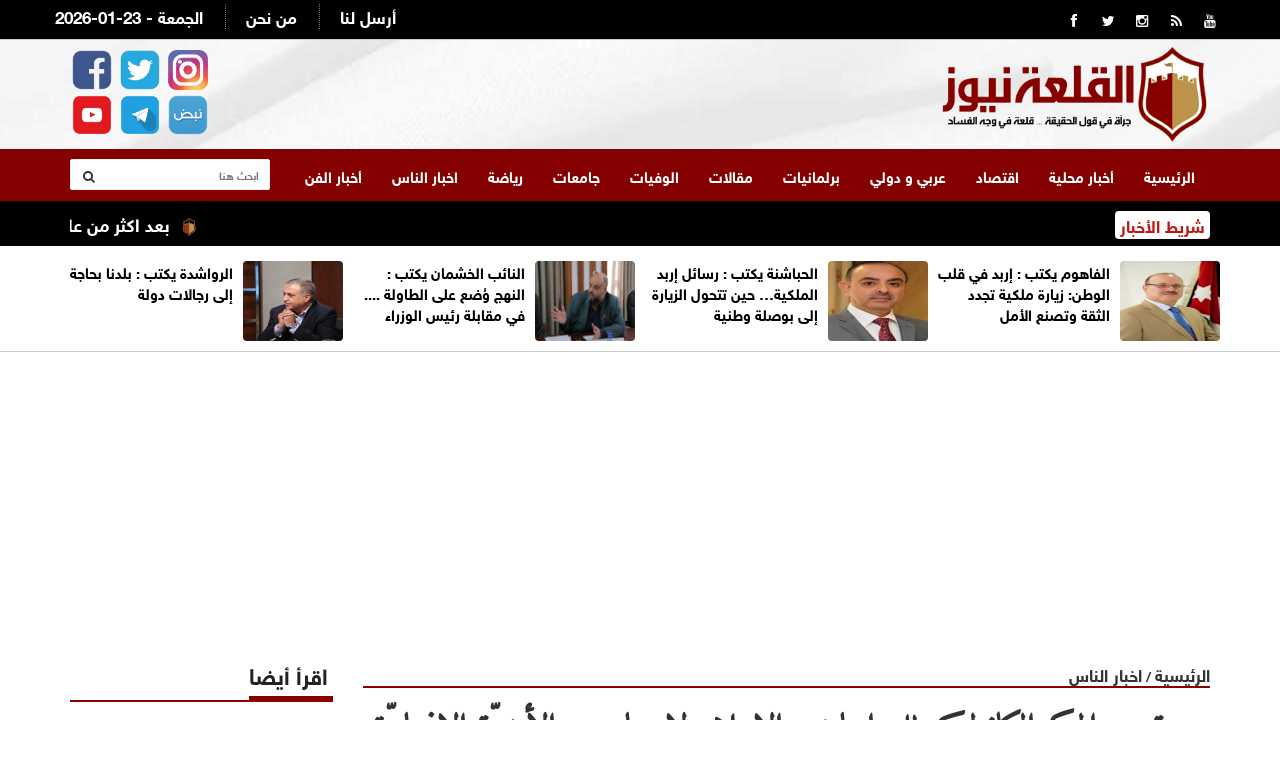

--- FILE ---
content_type: text/html; charset=UTF-8
request_url: https://alqalahnews.net/article/322198
body_size: 10134
content:
<!doctype html>
<html lang="ar" class="no-js" >
<head>
<title>القلعة نيوز | دعوة من المركز الكاثوليكي للدراسات والإعلام لإحياء يوم الأخوّة الإنسانيّة في أسبوع الوئام بين الأديان‎‎</title>
<meta charset="utf-8">
<meta http-equiv="X-UA-Compatible" content="IE=edge">
<meta name="viewport" content="width=device-width, initial-scale=1.0">
<link rel="icon" type="image/x-icon" href="/images/icon.png" />
	
	
<meta name="title"       lang="ar" content="القلعة نيوز : دعوة من المركز الكاثوليكي للدراسات والإعلام لإحياء يوم الأخوّة الإنسانيّة في أسبوع الوئام بين الأديان‎‎" />
<meta name="keywords"    lang="ar" content="دعوة من المركز الكاثوليكي للدراسات والإعلام لإحياء يوم الأخوّة الإنسانيّة في أسبوع الوئام بين الأديان‎‎" />
<meta name="description" lang="ar" content="القلعة نيوز :

	حضرات الزملاء والزميلات الاعلاميين والصحفيين الأكارم
	
		
	تحية طيبة،
	
		
	يســـــرّ المركـــــز" /> 
<meta name="robots"      lang="ar" content="index, follow" />

<meta property="og:locale" content="ar_AR" />
<meta property="og:site_name" content="القلعة نيوز" />
<meta property="article:publisher" content="https://www.facebook.com/alqalah24"/>
<meta property="article:published_time" content="2023-01-31 09:25:00+00:00" />

<meta property='og:type'        content='article'/>
<meta property='og:title'       content='دعوة من المركز الكاثوليكي للدراسات والإعلام لإحياء يوم الأخوّة الإنسانيّة في أسبوع الوئام بين الأديان‎‎'/>
<meta property='og:description' content='دعوة من المركز الكاثوليكي للدراسات والإعلام لإحياء يوم الأخوّة الإنسانيّة في أسبوع الوئام بين الأديان‎‎'/>
<meta property='og:site_name'   content='القلعة نيوز'/>
<meta property="og:image"       content="https://alqalahnews.net/assets/2023-01-31/images/322198_1_1675157180.png" />
	
<link data-rh="true" rel="amphtml" href="https://alqalahnews.net/amp/article/322198"/>

<meta name="mediator_author" content ="فريق التحرير"/>
	
<link rel='dns-prefetch' href='//s.w.org' />
<link rel="alternate" type="application/rss+xml" title="القلعة نيوز &laquo; الخلاصة" href="https://swatawn.news/feed" />
<meta name="twitter:card" content="summary_large_image">
<meta name="twitter:site" content="@alqalahnews2">
<meta name="twitter:creator" content="@alqalahnews2">
<meta name="twitter:title" content='دعوة من المركز الكاثوليكي للدراسات والإعلام لإحياء يوم الأخوّة الإنسانيّة في أسبوع الوئام بين الأديان‎‎'/>
<meta name="twitter:description" content="....">
<meta property="twitter:url" content="https://alqalahnews.net/article/322198"/>
<meta name="twitter:image" content="https://alqalahnews.net/assets/2023-01-31/images/322198_1_1675157180.png">
	

<meta property="og:url" content="https://alqalahnews.net/article/322198" />
<link rel="canonical" href="https://alqalahnews.net/article/322198" />
<link rel='shortlink' href='https://alqalahnews.net/post.php?id=322198' />
<link data-rh="true" rel="amphtml" href="https://alqalahnews.net/amp/article/322198" data-reactroot=""/>
		
		
<link href="https://fonts.googleapis.com/css2?family=Amiri" rel="stylesheet">	
<link href="http://fonts.googleapis.com/css?family=Tajawal:300,400,700,900,400italic" rel="stylesheet" type="text/css">
<link href="//maxcdn.bootstrapcdn.com/font-awesome/4.2.0/css/font-awesome.min.css" rel="stylesheet">
<link href="https://fonts.googleapis.com/css?family=Tajawal" rel="stylesheet">
	
<link rel="stylesheet" type="text/css" href="https://alqalahnews.net/css/bootstrap.min.css" media="screen">
<link rel="stylesheet" type="text/css" href="https://alqalahnews.net/css/jquery.bxslider.css" media="screen">
<link rel="stylesheet" type="text/css" href="https://alqalahnews.net/css/font-awesome.css" media="screen">
<link rel="stylesheet" type="text/css" href="https://alqalahnews.net/css/magnific-popup.css" media="screen">
<link rel="stylesheet" type="text/css" href="https://alqalahnews.net/css/owl.carousel.css" media="screen">
<link rel="stylesheet" type="text/css" href="https://alqalahnews.net/css/owl.theme.css" media="screen">
<link rel="stylesheet" type="text/css" href="https://alqalahnews.net/css/ticker-style.css"/>
<link rel="stylesheet" type="text/css" href="https://alqalahnews.net/css/style.css?v=9.98" media="screen">
<link rel="stylesheet" href="/css/liMarquee.css?v=2.80" type="text/css">
<link href="https://fonts.googleapis.com/css?family=Amiri" rel="stylesheet">


<!-- Global site tag (gtag.js) - Google Analytics -->
<script async src="https://www.googletagmanager.com/gtag/js?id=UA-156814619-1"></script>
<script>
  window.dataLayer = window.dataLayer || [];
  function gtag(){dataLayer.push(arguments);}
  gtag('js', new Date());

  gtag('config', 'UA-156814619-1');
</script>
	
<script async src="https://pagead2.googlesyndication.com/pagead/js/adsbygoogle.js?client=ca-pub-1352626099377722"
     crossorigin="anonymous"></script>
	
<script type='text/javascript' src='https://platform-api.sharethis.com/js/sharethis.js#property=6425a4eae7da9e001ae5c433&product=sop' async='async'></script>
	
	
	
<script async src="https://securepubads.g.doubleclick.net/tag/js/gpt.js"></script>
<script>
  window.googletag = window.googletag || {cmd: []};
  googletag.cmd.push(function() {
    googletag.defineSlot('/22681934775/Alqubbeh_Billboard', [970, 250], 'div-gpt-ad-1692089444737-0').addService(googletag.pubads());
    googletag.pubads().enableSingleRequest();
    googletag.enableServices();
  });
</script>	
	
<script async src="https://securepubads.g.doubleclick.net/tag/js/gpt.js"></script>
<script>
  window.googletag = window.googletag || {cmd: []};
  googletag.cmd.push(function() {
    googletag.defineSlot('/22681934775/Alqubbeh_Leaderboard', [728, 90], 'div-gpt-ad-1692089575657-0').addService(googletag.pubads());
    googletag.pubads().enableSingleRequest();
    googletag.enableServices();
  });
</script>
	

<script async src="https://securepubads.g.doubleclick.net/tag/js/gpt.js"></script>
<script>
  window.googletag = window.googletag || {cmd: []};
  googletag.cmd.push(function() {
    googletag.defineSlot('/22681934775/Alqubbeh_Mobile_Leaderboard', [[300, 50], [300, 75], [300, 100], [320, 100], [320, 50]], 'div-gpt-ad-1692090965046-0').addService(googletag.pubads());
    googletag.pubads().enableSingleRequest();
    googletag.enableServices();
  });
</script>
	
	
<script async src="https://securepubads.g.doubleclick.net/tag/js/gpt.js"></script>
<script>
  window.googletag = window.googletag || {cmd: []};
  googletag.cmd.push(function() {
    googletag.defineSlot('/22681934775/Alqubbeh_MPU', [300, 250], 'div-gpt-ad-1692091046227-0').addService(googletag.pubads());
    googletag.pubads().enableSingleRequest();
    googletag.enableServices();
  });
</script>
	
	
</head>
<body>

<!-- Container -->
<div > <style>
	.logo-advertisement  { background-image: url(/images/bg.png);}
</style>
<header class="clearfix"> 
  <!-- Bootstrap navbar -->
  <nav class="navbar navbar-default navbar-static-top" role="navigation"> 
    
    <!-- Top line -->
    <div class="top-line">
      <div class="container">
        <div class="row">
          <div class="col-sm-3">
            <ul class="social-icons">
              <li><a class="facebook" href="https://www.facebook.com/AlQalahNews24/" target="_blank"><i class="fa fa-facebook"></i></a></li>
              <li><a class="twitter"  href="https://twitter.com/alqalahnews2" target="_blank"><i class="fa fa-twitter"></i></a></li>
		      <li><a class="twitter"  href="https://www.instagram.com/alqalah.news/" target="_blank"><i class="fa fa-instagram"></i></a></li>		
              <li><a class="rss"      href="https://alqalahnews.net/feed/rss.php" target="_blank"><i class="fa fa-rss"></i></a></li>
              <li><a class="youtube"   href="https://www.youtube.com/channel/UCiQfK7p--J6J6T7R_5Uedsw" target="_blank"><i class="fa fa-youtube"></i></a></li>
            </ul>
          </div>
          <div class="col-sm-9">
            <ul class="top-line-list">
              <li><span class="time-now">2026-01-23 - الجمعة </span></li>
              <li><a href="/page-1/من-نحن">من نحن</a></li>
              <li><a href="/page-2/أرسل-لنا">أرسل لنا</a></li>
            </ul>
          </div>
        </div>
      </div>
    </div>
    <!-- End Top line -->
    <style>
	  .top-banners { margin-top: 15px; text-align: left}
	  .top-banners img { width:80%; height: 80px;} 
	  .top-banners .owl-theme .owl-controls { display: none !important;}
	  .full-page { display: none;}
		
		.header-social { text-align: left; margin-top: 5px; }
		.header-social img { width:40px; margin-left: 2px; margin-right: 2px; margin-top: 5px;}		
	  
	  @media (max-width:767px) {
 	 .full-page {     display: block;
    width: 99px;
    padding: 5px;
    background-color: #000;
    text-align: center;
    height: 35px;
    overflow: hidden;
    float: left;
    margin-top: 20px; margin-left: 15px; border-radius: 4px;}
		  .full-page a { color:#fff; font-family: helveticaneuebold; font-weight: bold; font-size: 12px;}
		  .header-social {  display: none;}
	.qam_cont {
    transform: translateY(0%);
    min-height: 45px;
    transition: transform .4s ease-out;
    display: inline-flex;
    flex: 0 0 auto;
}	  
		  
		  .qa_outer_cont {
    min-height: 45px;
    box-shadow: 0 3px 6px 0 rgba(0,35,64,0.05);
    background-color: white;
    position: relative;
}
		  
.qam_item {
    padding: 10px 10px 0;
    display: inline-block;
    color: #000;
    text-decoration: none;
    position: relative;
    order: 3;
    padding: 0 15px 0;
    font-family: helveticaneuebold;
    font-size: 14px;
    height: 45px;
    display: inline-flex;
    align-items: center;
    white-space: nowrap;font-weight: bold;
}		
		  
		  .mobile-margin { margin-top: 15px;}
		  
	 }

	  
</style>
    <!-- Logo & advertisement -->
    <div class="logo-advertisement">
      <div class="container"> 
        
        <!-- Brand and toggle get grouped for better mobile display -->
        <div class="navbar-header">
          <button type="button" class="navbar-toggle collapsed" data-toggle="collapse" data-target="#bs-example-navbar-collapse-1"> <span class="sr-only">Toggle navigation</span> <span class="icon-bar"></span> <span class="icon-bar"></span> <span class="icon-bar"></span> </button>
          <div class="full-page"><a href="/index.php?mod=full">النسخة الكاملة</a></div>
          <a class="navbar-brand" href="https://alqalahnews.net"><img src="https://alqalahnews.net/images/logo-red.png" alt="القلعة نيوز"></a>
          <div class="header-banner">
            <div class="top-banners owl-wrapper">
              <div class="owl-carousel" data-num="1">  </div>
            </div>
          </div>
		  <div class="header-social">
			  <a href="https://www.facebook.com/AlQalahNews24" target="_blank"><img src="/images/icon-facebook.png" alt=""/></a>
			  <a href="https://twitter.com/alqalahnews2" target="_blank"><img src="/images/icon-twitter.png" alt=""/></a>
			  <a href="https://www.instagram.com/alqalah.news/" target="_blank"><img src="/images/icon-instagram.png" alt=""/></a><br>

				<a href="https://www.youtube.com/@Alqalah_news" target="_blank"><img src="/images/icon-youtube.png" alt=""/></a>
			  <a href="https://t.me/Alqalahnews" target="_blank"><img src="/images/icon-telegram.png" alt=""/></a>
			  <a href="#" target="_blank"><img src="/images/icon-nabd.png" alt=""/></a>			  
		  </div>	
        </div>
      </div>
    </div>
    <!-- End Logo & advertisement --> 
    <style>
		.google-auto-placed{ height: 0px !important; display: none;}
	  </style>
    <!-- navbar list container -->
    <div class="nav-list-container">
      <div class="container"  > 
        <!-- Collect the nav links, forms, and other content for toggling -->
        <div class="collapse navbar-collapse" id="bs-example-navbar-collapse-1">
          <ul class="nav navbar-nav navbar-left">
            <li><a class="" href="https://alqalahnews.net">الرئيسية</a></li>
            <li><a href="https://alqalahnews.net/category-2/أخبار-محلية">أخبار محلية</a> </li><li><a href="https://alqalahnews.net/category-47/اقتصاد">اقتصاد</a> </li><li><a href="https://alqalahnews.net/category-43/عربي-دولي">عربي و دولي</a> </li><li><a href="https://alqalahnews.net/category-36/برلمانيات">برلمانيات</a> </li><li><a href="https://alqalahnews.net/category-20/مقالات">مقالات</a> </li><li><a href="https://alqalahnews.net/category-49/الوفيات">الوفيات</a> </li><li><a href="https://alqalahnews.net/category-42/جامعات">جامعات</a> </li><li><a href="https://alqalahnews.net/category-9/رياضة">رياضة</a> </li><li><a href="https://alqalahnews.net/category-31/اخبار-الناس">اخبار الناس</a> </li><li><a href="https://alqalahnews.net/category-37/أخبار-الفن">أخبار الفن</a> </li>          </ul>
          <form action="/search.php" class="navbar-form navbar-right" role="search">
            <input type="text" id="keywords" name="keywords" placeholder="ابحث هنا">
            <button type="submit" id="search-submit"><i class="fa fa-search"></i></button>
          </form>
        </div>
        <!-- /.navbar-collapse --> 
      </div>
    </div>
    <!-- End navbar list container --> 
    
  </nav>
<div class="container-fluid mobile-only" style="border-bottom:2px solid #ccc; height: 50px; overflow: auto; direction: rtl; text-align: right;">
      <div class="container">
        <div class="row">
          <div class="col-lg-12" style="margin-bottom: 10px; padding-right: 0px;" scroll-x="yes" >
            <div class="qa_outer_cont">
              <nav data-ng-controller="quickAccessMenuController" class="qam_cont ng-scope"> 
    <a href="/category-2/أخبار-محلية" class="qam_item ">أخبار محلية</a> 
	<a href="/category-47/اقتصاد" class="qam_item ">اقتصاد</a> 
	<a href="/category-43/عربي-دولي" class="qam_item ">عربي و دولي</a> 
	<a href="/category-36/برلمانيات"class="qam_item ">برلمانيات</a> 
    <a href="/category-20/مقالات" class="qam_item ">مقالات</a> 
	<a href="/category-49/الوفيات"class="qam_item ">الوفيات</a> 
	<a href="/category-42/جامعات" class="qam_item ">جامعات</a> 
	<a href="/category-9/رياضة" class="qam_item ">رياضة</a> 
	<a href="/category-7/بانوراما" class="qam_item ">بانوراما</a> 
	<a href="/category-31/اخبار-الناس" class="qam_item ">اخبار الناس</a>           

				</nav>
            </div>
          </div>
        </div>
      </div>
    </div>
  
</header>
<!-- End Header --> 
<!-- ticker-news-section	================================================== -->

<section class="ticker-news">
  <div class="container">
    <div class="ticker-news-box"> <span class="breaking-news"> شريط الأخبار</span>
      <div class="anyClass mWrap"> <a href="#" ><img src="/images/icon.png"  class="ticker-icon" /></a>
<a href="/article/433100">بعد اكثر من عامين في السجن .. السعودية تخلي سبيل الداعية بدر المشاري</a>

<a href="#" ><img src="/images/icon.png"  class="ticker-icon" /></a>
<a href="/article/433087">ولي العهد: يوم عمل مثمر في مدينة دافوس السويسرية</a>

<a href="#" ><img src="/images/icon.png"  class="ticker-icon" /></a>
<a href="/article/433072">الأردن وسوريا يبحثان تعزيز ‏الشراكة المصرفية والاقتصادية </a>

<a href="#" ><img src="/images/icon.png"  class="ticker-icon" /></a>
<a href="/article/433070">وزير الثقافة يُعلن ‏اعتماد بيت قاقيش المعروف بشق "مفرح" كدارة ثقافية وطنية</a>

<a href="#" ><img src="/images/icon.png"  class="ticker-icon" /></a>
<a href="/article/433069">وزير سابق يقترح اعتماد يومًا وطنيًا لذكرى الوصاية الهاشمية</a>

<a href="#" ><img src="/images/icon.png"  class="ticker-icon" /></a>
<a href="/article/433065">وزيرا الأشغال والسياحة يزوران السلط ويبحثان مشاريع ترميم المواقع التراثية</a>

<a href="#" ><img src="/images/icon.png"  class="ticker-icon" /></a>
<a href="/article/433062">السفير عبيدات: المجموعة العربية تشيد بالخطوات التي أنجزتها سوريا العام الماضي</a>

<a href="#" ><img src="/images/icon.png"  class="ticker-icon" /></a>
<a href="/article/433060">وزير سابق: وجود الأردن في مجلس السلام يعد أمرا ضروريا</a>

<a href="#" ><img src="/images/icon.png"  class="ticker-icon" /></a>
<a href="/article/433058">مستشار الملك لشؤون العشائر يزور مادبا ويلتقي وجهاء وممثلين عن المحافظة</a>

<a href="#" ><img src="/images/icon.png"  class="ticker-icon" /></a>
<a href="/article/433055">الملك ينعم على الدكتور فراج بوسام الملك عبدالله الثاني للتميز</a>

<a href="#" ><img src="/images/icon.png"  class="ticker-icon" /></a>
<a href="/article/433053">الحنيطي يرعى تخريج دورة المراسل الحربي ويفتتح مبنى المجمع الإداري</a>

<a href="#" ><img src="/images/icon.png"  class="ticker-icon" /></a>
<a href="/article/433047">المومني: الآراء حول مسودة تنظيم الإعلام الرقمي مرحب بها</a>

<a href="#" ><img src="/images/icon.png"  class="ticker-icon" /></a>
<a href="/article/433045">4 إصابات بحريق شبّ داخل محل تجاري في عمان</a>

<a href="#" ><img src="/images/icon.png"  class="ticker-icon" /></a>
<a href="/article/433044">إرادة ملكية بالموافقة على فتح سفارة كولومبيا في عمّان</a>

<a href="#" ><img src="/images/icon.png"  class="ticker-icon" /></a>
<a href="/article/433036">ولي العهد يلتقي رئيسة البنك الأوروبي للإعمار والتنمية</a>

<a href="#" ><img src="/images/icon.png"  class="ticker-icon" /></a>
<a href="/article/433030">ولي العهد يلتقي المدير التنفيذي لشركة "إمبراير" لصناعة الطائرات</a>

<a href="#" ><img src="/images/icon.png"  class="ticker-icon" /></a>
<a href="/article/433027">ولي العهد يلتقي الرئيس الإندونيسي في دافوس</a>

<a href="#" ><img src="/images/icon.png"  class="ticker-icon" /></a>
<a href="/article/433025">السفير العضايلة يلتقي محافظ القاهرة ويبحثان التعاون في المجال الحضري والإدارة المحلية</a>

<a href="#" ><img src="/images/icon.png"  class="ticker-icon" /></a>
<a href="/article/433019">الخشمان يطالب الحكومة بتأجيل الأقساط والقروض الشهرية خلال شهري شباط وآذار</a>

<a href="#" ><img src="/images/icon.png"  class="ticker-icon" /></a>
<a href="/article/433017">ولي العهد يعقد لقاء في دافوس مع رئيس حكومة إقليم كردستان</a>

 </div>
    </div>
    <div class="search-box-float">
      <form action="/tag.php" class="navbar-form navbar-right" role="search">
        <input type="text" id="kewords" name="keywords" placeholder="ابحث هنا">
        <button type="submit" id="search-submit"><i class="fa fa-search"></i></button>
      </form>
    </div>
  </div>
</section>


<style>
	.now-link .item a { color:#FFF; font-weight: bold; font-family: tajawal; font-size: 18px; text-align: right; direction: rtl;}
	.top-news-now .owl-dots { display: none !important;}
	.top-news-now .owl-carousel.owl-drag .owl-item { text-align: right; padding-top: 8px; padding-right: 100px;}
	
	.break-lable { text-align: center; background-color: #000; color:#fff; font-weight: bold; float:right; width:80px; padding: 11px; margin-left: 10px; height: 42px; font-size: 18px;} 
</style>



<section class="feature-white  desktop-only"  style="border-bottom: 1px solid #ccc;">
  <div class="container">
    <div class="row"> 		<div class="col-sm-3">
			<div class="content-box">
				<a href="https://alqalahnews.net/article/433097"><img src="/assets/2026-01-22/images/433097_1_1769114014.jpg"  alt="{clean_title}"/></a>
				<div class="title"><a href="https://alqalahnews.net/article/433097">الفاهوم يكتب : إربد في قلب الوطن: زيارة ملكية تجدد الثقة وتصنع الأمل</a></div>
			
			</div>
		</div>			<div class="col-sm-3">
			<div class="content-box">
				<a href="https://alqalahnews.net/article/432977"><img src="/assets/2026-01-22/images/432977_1_1769089753.jpg"  alt="{clean_title}"/></a>
				<div class="title"><a href="https://alqalahnews.net/article/432977">الحباشنة يكتب : رسائل إربد الملكية… حين تتحول الزيارة إلى بوصلة وطنية</a></div>
			
			</div>
		</div>			<div class="col-sm-3">
			<div class="content-box">
				<a href="https://alqalahnews.net/article/432925"><img src="/assets/2026-01-21/images/432925_1_1769020480.jpg"  alt="{clean_title}"/></a>
				<div class="title"><a href="https://alqalahnews.net/article/432925">النائب الخشمان يكتب : النهج وُضع على الطاولة .... في مقابلة رئيس الوزراء</a></div>
			
			</div>
		</div>			<div class="col-sm-3">
			<div class="content-box">
				<a href="https://alqalahnews.net/article/432889"><img src="/assets/2026-01-21/images/432889_1_1769010519.jpg"  alt="{clean_title}"/></a>
				<div class="title"><a href="https://alqalahnews.net/article/432889">الرواشدة يكتب : ‏بلدنا بحاجة إلى رجالات دولة</a></div>
			
			</div>
		</div>	 </div>
  </div>
</section>




<style>
	.feature-white {padding: 10px;}
	.content-box { padding: 5px;direction: rtl; text-align: right;}
	.content-box img {float:right;width:100px; height: 80px; border-radius: 4px; margin-left: 10px;}
	.content-box a { color:#000; font-family: helveticaneuebold; font-size: 15px; font-weight: bold }
</style>
<style>
	 .banner-desktop { display:block;}
	 .banner-mobile { display:none;}
@media (max-width:767px) {
	 .banner-desktop { display:none;}
	 .banner-mobile { display:block;}	
	
	 }
</style>
<style>
	.nabd-post { text-align: center; margin-bottom: 10px;}

	.post-share-icons { overflow: hidden; margin: 15px; padding: 0px;}
	.share-links { margin: 0px; list-style: none;padding: 0px; }
	.share-links li .follow-news { width:50%; float: right; text-align: right; font-weight: bold;}
	.share-links li .follow-click { width:20%; float: right; text-align: right; font-weight: bold;}
	.share-links li .follow-click a { color:#993515 !important}
	
	@media (max-width: 500px) {
	.share-links li .follow-news {font-size: 14px; width:68%; float: right; text-align: right; font-weight: bold;}
	.share-links li .follow-click {font-size: 14px; width:32%; float: right; text-align: right; font-weight: bold;}
	.share-links li .follow-click a { color:#993515 !important}	
	}
	
	.post-content {font-family: Amiri !important; font-weight: bold !important; font-size: 20px !important;line-height: 32px; }
	.post-content h1 { font-family: Amiri !important; font-weight: bold !important; font-size: 25px !important;line-height: 32px;}
	.post-content h2 { font-family: Amiri !important; font-weight: bold !important; font-size: 20px !important;line-height: 32px;}
	.post-content p { font-family: Amiri !important; font-weight: bold !important; font-size: 20px !important;line-height: 32px;}
	.post-content span { font-family: Amiri !important; font-weight: bold !important; font-size: 20px !important;line-height: 32px;}

</style>
	  
  <section class="block-wrapper">
    <div class="container">
      <div class="row">

<script async src="https://pagead2.googlesyndication.com/pagead/js/adsbygoogle.js?client=ca-pub-1352626099377722"
     crossorigin="anonymous"></script>
<!-- alqalahnews-responsive -->
<ins class="adsbygoogle"
     style="display:block"
     data-ad-client="ca-pub-1352626099377722"
     data-ad-slot="2320985352"
     data-ad-format="auto"
     data-full-width-responsive="true"></ins>
<script>
     (adsbygoogle = window.adsbygoogle || []).push({});
</script>
            </div>

          </div>
</section>
<section class="block-wrapper">
    <div class="container">
      <div class="row">
        <div class="col-md-9 content-blocker"> 
          
          <!-- block content -->
          <div class="block-content"> 
             <div class="title-section">
              <span class="path"><a href="/">الرئيسية</a></span> / <span class="path"><a href="/"><a href="/category/اخبار-الناس">اخبار الناس</a></a></span>
            </div>
            <!-- single-post box -->
            <div class="single-post-box">
				
			   <div class="share-post-box">
				<!-- ShareThis BEGIN --><div class="sharethis-inline-share-buttons"></div>
              </div>	
				
				
              <div class="title-post">
                <h1>دعوة من المركز الكاثوليكي للدراسات والإعلام لإحياء يوم الأخوّة الإنسانيّة في أسبوع الوئام بين الأديان‎‎</h1>
                <ul class="post-tags">
                 <li>الثلاثاء  2023-01-31 | 12:25 pm</li>
                </ul>
              </div>


              <div class="post-content">
			   <div class="post-gallery">
			  <img src="/assets/2023-01-31/images/322198_1_1675157180.png"  alt="دعوة من المركز الكاثوليكي للدراسات والإعلام لإحياء يوم الأخوّة الإنسانيّة في أسبوع الوئام بين الأديان‎‎" />				</div>
                
<br />
	
القلعة نيوز :

	حضرات الزملاء والزميلات الاعلاميين والصحفيين الأكارم
	<br />
		
	تحية طيبة،
	<br />
		
	يســـــرّ المركـــــز الكاثوليكـــــي للدراســـــات والاعـــــلام
	<br />
		
	دعوتكـــــم لحضـــــور وتغطيـــــة
	<br />
		
	إحياء يوم الأخوّة الإنسانيّة في أسبوع الوئام بين الأديان
	<br />
		
	بعنوان "وسائل الإعلام في خدمة الأخوّة الإنسانيّة"
	<br />
		
	وذلك في قاعة كرم امسيح، قرب كنيسة قلب يسوع – تلاع العلي - عمّان
	<br />
		
	يوم السبت 4/2/2023  الساعة 10:00 صباحًا
	<br />
		
	راجياً التكرم ومشاركتكم في تغطية هذا الحدث، ولإيفاد من ترون مناسبًا من الأخوة 
	<br />
		
	والزملاء الصحفيين والإعلاميين
	<br />
		
	 
	<br />
		
	 الأب د. رفعــــــت بدر
	<br />
		
	مدير المركز الكاثوليكي للدراسات والإعلام
	<br />
		
	للاستفسار:
	<br />
		
	الأب د. رفعت بدر 0797551190
	<br />
		
	السيدة ايفا حبيب 0797551189
	<br />
		
	السيد بهاء علامات 0797551187
	<br />
		
	السيدة رانيا منصور 0797551186
	<br />
		







              </div>
				
				<div class="post-content">
														</div>



				<div class="post-content">
					<ul class="post-photos">
											</ul>
				</div>	
				
<div class="post-content">	
<script async src="https://pagead2.googlesyndication.com/pagead/js/adsbygoogle.js?client=ca-pub-1352626099377722"
     crossorigin="anonymous"></script>
<!-- alqalah-2023 -->
<ins class="adsbygoogle"
     style="display:block"
     data-ad-client="ca-pub-1352626099377722"
     data-ad-slot="6428687336"
     data-ad-format="auto"
     data-full-width-responsive="true"></ins>
<script>
     (adsbygoogle = window.adsbygoogle || []).push({});
</script>
		 </div>					

			<div class="nabd-post">
					<a href="https://nabd.com/alqalahnews" target="_blank"><img src="/images/nabd-follow.png" width="375" height="71" alt=""/></a>
					
				</div>
              <div class="share-post-box">
					  <!-- ShareThis BEGIN --><div class="sharethis-inline-share-buttons"></div><!-- ShareThis END -->	   </div>
				


            </div>
            <!-- End single-post box --> 
            
          </div>
          <!-- End block content --> 
          
        </div>
        <div class="col-md-3 "> 

          <!-- sidebar -->
          <div class="sidebar large-sidebar ">

            <div class="title-section">
              <h1><span>اقرأ أيضا</span></h1>
            </div>
              <div class="tab-content">
                <div class="tab-pane active" id="option1">
                  <ul class="list-posts">
					                    <li id="news-433102"> <img src="/assets/2026-01-23/thumb/433102_1_1769132014.jpg" alt="الشاعر أحــمد بــسام القواسمة التيـاها  يهدي  قصيدة الى  النائب الشيخ صالح ساري أبو تايه ابــــوفـهد">
                      <div class="post-content">
                        <h2><a href="https://alqalahnews.net/article/433102"> الشاعر أحــمد بــسام القواسمة التيـاها  يهدي  قصيدة الى  النائب الشيخ صالح ساري أبو تايه ابــــوفـهد </a></h2>

                      </div>
                    </li>
                    <li id="news-433094"> <img src="/assets/2026-01-22/thumb/433094_1_1769113149.jpg" alt="الدكتور محمد الدخيل يهنئ نجله ماجد بمناسبة نيله درجة الدكتوراه بمرتبة الشرف الأولى">
                      <div class="post-content">
                        <h2><a href="https://alqalahnews.net/article/433094">الدكتور محمد الدخيل يهنئ نجله ماجد بمناسبة نيله درجة الدكتوراه بمرتبة الشرف الأولى</a></h2>

                      </div>
                    </li>
                    <li id="news-433042"> <img src="/assets/2026-01-22/thumb/433042_1_1769099483.jpg" alt="متقاعدو سلاح الجو الملكي يهنئون العقيد الطيار أسامه الخطيب بتعيينه مديراً للسلامه الجوية">
                      <div class="post-content">
                        <h2><a href="https://alqalahnews.net/article/433042">متقاعدو سلاح الجو الملكي يهنئون العقيد الطيار أسامه الخطيب بتعيينه مديراً للسلامه الجوية</a></h2>

                      </div>
                    </li>
                    <li id="news-433021"> <img src="/assets/2026-01-22/thumb/433021_1_1769096215.jpg" alt="شاهد بالصور افراح المساعيد وجبريل">
                      <div class="post-content">
                        <h2><a href="https://alqalahnews.net/article/433021">شاهد بالصور افراح المساعيد وجبريل</a></h2>

                      </div>
                    </li>
                    <li id="news-432956"> <img src="/assets/2026-01-22/thumb/432956_1_1769040228.jpg" alt="منصة RYS الدولية للعمل الشبابي تستعرض ملامح الإرث العسكري الهاشمي في زيارة استراتيجية لمركز التوثيق العسكري">
                      <div class="post-content">
                        <h2><a href="https://alqalahnews.net/article/432956">منصة RYS الدولية للعمل الشبابي تستعرض ملامح الإرث العسكري الهاشمي في زيارة استراتيجية لمركز التوثيق العسكري</a></h2>

                      </div>
                    </li>
                    <li id="news-432720"> <img src="/assets/2026-01-20/thumb/432720_1_1768934013.jpg" alt=" القلعة نيوز  تُهنئ  المتصرف الدكتور سفيان سالم الحجايا">
                      <div class="post-content">
                        <h2><a href="https://alqalahnews.net/article/432720">" القلعة نيوز " تُهنئ  المتصرف الدكتور سفيان سالم الحجايا</a></h2>

                      </div>
                    </li>
                    <li id="news-432715"> <img src="/assets/2026-01-20/thumb/432715_1_1768932924.jpg" alt="الدكتور معاذ عبدالله جرادات ... مبارك">
                      <div class="post-content">
                        <h2><a href="https://alqalahnews.net/article/432715">الدكتور معاذ عبدالله جرادات ... مبارك</a></h2>

                      </div>
                    </li>
                    <li id="news-432696"> <img src="/assets/2026-01-20/thumb/432696_1_1768929867.jpg" alt="الكعابنة يهنئ المتصرف الدكتور صخر المور بتعيينه متصرفاً للواء الجامعة">
                      <div class="post-content">
                        <h2><a href="https://alqalahnews.net/article/432696">الكعابنة يهنئ المتصرف الدكتور صخر المور بتعيينه متصرفاً للواء الجامعة</a></h2>

                      </div>
                    </li>
                  </ul>
                </div>

            
            </div>
          </div>
<div class="post-content">	
<script async src="https://pagead2.googlesyndication.com/pagead/js/adsbygoogle.js?client=ca-pub-1352626099377722"
     crossorigin="anonymous"></script>
<!-- alqalahnews-responsive -->
<ins class="adsbygoogle"
     style="display:block"
     data-ad-client="ca-pub-1352626099377722"
     data-ad-slot="2320985352"
     data-ad-format="auto"
     data-full-width-responsive="true"></ins>
<script>
     (adsbygoogle = window.adsbygoogle || []).push({});
</script>
		 </div>	

        </div>
      </div>
    </div>
  </section>

<script type="application/ld+json">
{
 "@context": "http://schema.org",
 "@type": "BreadcrumbList",
 "itemListElement":
 [
  {
   "@type": "ListItem",
   "position": 1,
   "item":
   {
    "@id": "https://alqalahnews.net/",
    "name": "الرئيسية"
    }
  },
  {
   "@type": "ListItem",
  "position": 2,
  "item":
   {
     "@id": "https://alqalahnews.net/category-31/اخبار الناس",
     "name": "اخبار الناس"
    }
   },
   {
   "@type": "ListItem",
  "position": 3,
  "item":
   {
     "@id": "https://alqalahnews.net/article/322198",
     "name": "دعوة من المركز الكاثوليكي للدراسات والإعلام لإحياء يوم الأخوّة الإنسانيّة في أسبوع الوئام بين الأديان‎‎"
   }
  }
 ]
}
</script>
<script type="application/ld+json">
{

  "@context": "https://schema.org",
  "@type": "NewsArticle",
  "mainEntityOfPage": {
    "@type": "WebPage",
    "@id": "https://alqalahnews.net/article/322198"
  },
  "headline": "دعوة من المركز الكاثوليكي للدراسات والإعلام لإحياء يوم الأخوّة الإنسانيّة في أسبوع الوئام بين الأديان‎‎",
  "image": "https://alqalahnews.net/assets/2023-01-31/images/322198_1_1675157180.png",
  "datePublished": "2023-01-31 09:25:00",
  "dateModified": "2023-01-31 09:25:00",
  "author": {
    "@type": "Person",
    "name": "القلعة نيوز"
  },
   "publisher": {
    "@type": "Organization",
    "name": "القلعة نيوز",
    "logo": {
      "@type": "ImageObject",
      "url": "https://alqalahnews.net/images/logo.png"
    }
  },
  "description": "

	
القلعة نيوز :

	حضرات الزملاء والزميلات الاعلاميين والصحفيين الأكارم
	
		
	تحية طيبة،
	
		
	يســـــرّ المركـــــز الكاثوليكـــــي للدراســـــات والاعـــــلام
	
		
	دعوتكـــــم لحضـــــور وتغطيـــــة
	
		
	إحياء يوم الأخوّة الإنسانيّة في أسبوع الوئام بين الأديان
	
		
	بعنوان وسائل الإعلام في خدمة الأخوّة الإنسانيّة
	
		
	وذلك في قاعة كرم امسيح، قرب كنيسة قلب يسوع – تلاع العلي - عمّان
	
		
	يوم السبت 4/2/2023  الساعة 10:00 صباحًا
	
		
	راجياً التكرم ومشاركتكم في تغطية هذا الحدث، ولإيفاد من ترون مناسبًا من الأخوة 
	
		
	والزملاء الصحفيين والإعلاميين
	
		
	 
	
		
	 الأب د. رفعــــــت بدر
	
		
	مدير المركز الكاثوليكي للدراسات والإعلام
	
		
	للاستفسار:
	
		
	الأب د. رفعت بدر 0797551190
	
		
	السيدة ايفا حبيب 0797551189
	
		
	السيد بهاء علامات 0797551187
	
		
	السيدة رانيا منصور 0797551186
	
		







"
}
</script>
  <style>
	.footer-links { list-style: none; margin: 0px; padding: 0px}
	.footer-links li { width:50%; float:right; }
	.footer-links li a { display: block; padding: 5px; color:#fff; font-size: 15px; }
</style>
<footer>
    <div class="container">
      <div class="footer-widgets-part">
        <div class="row">



          <div class="col-sm-6">
            <div class="widget flickr-widget">
              <h1>أقسام الموقع</h1>
				<ul class="footer-links">
				<li><a class="active" href="https://alqalahnews.net">الرئيسية</a></li>
			   <li><a href="https://alqalahnews.net/category-2/أخبار-محلية">أخبار محلية</a> </li><li><a href="https://alqalahnews.net/category-47/اقتصاد">اقتصاد</a> </li><li><a href="https://alqalahnews.net/category-43/عربي-دولي">عربي و دولي</a> </li><li><a href="https://alqalahnews.net/category-36/برلمانيات">برلمانيات</a> </li><li><a href="https://alqalahnews.net/category-20/مقالات">مقالات</a> </li><li><a href="https://alqalahnews.net/category-49/الوفيات">الوفيات</a> </li><li><a href="https://alqalahnews.net/category-42/جامعات">جامعات</a> </li><li><a href="https://alqalahnews.net/category-9/رياضة">رياضة</a> </li><li><a href="https://alqalahnews.net/category-31/اخبار-الناس">اخبار الناس</a> </li><li><a href="https://alqalahnews.net/category-37/أخبار-الفن">أخبار الفن</a> </li>				</ul>
			</div>
          </div>
			
          <div class="col-sm-6">
            <div class="widget text-widget">
               <a href="/"><img src="https://alqalahnews.net/images/footer-logo.png" alt="القلعة نيوز"></a> </div>
          </div>			
        </div>
      </div>
      <div class="footer-last-line">
        <div class="row">
          <div class="col-md-6">
            <p>جميع الحقوق محفوظة لموقع القلعة نيوز &copy; 2021</p>
          </div>
          <div class="col-md-6">
            <nav class="footer-nav">
              <ul>

                <li><a href="index.html">اتصل بنا</a></li>
                <li><a href="about.html">من نحن</a></li>
                <li><a href="contact.html">الرئيسية</a></li>
              </ul>
            </nav>
          </div>
			
			<div class="col-md-12">
										<div class="developed">
				<style>
					.developed { width:300px; border-radius: 4px; text-align: center; font-size: 15px; font-family: helveticaneuebold; background-color: #fff; padding: 10px; direction: rtl; margin-left: auto; margin-right: auto; color:#333 !important; overflow: hidden; margin-bottom: 20px;}
					.developed img { width:120px;  }
				</style>
				تصميم و تطوير <a href="https://vertexjo.com/arb"><img src="https://vertexjo.com/img/logo-eye.png"></a>
				</div>
			
		</div>			
			
			
        </div>
      </div>
    </div>
  </footer>
  <!-- End footer --> 
  
</div>
<!-- End Container --> 

<!-- Go to www.addthis.com/dashboard to customize your tools -->
<!--<script type="text/javascript" src="//s7.addthis.com/js/300/addthis_widget.js#pubid=ra-586ba34b648162f9"></script> 

-->


<script type="text/javascript" src="https://alqalahnews.net/js/jquery.min.js"></script> 
<script type="text/javascript" src="https://alqalahnews.net/js/jquery.migrate.js"></script> 
<script type="text/javascript" src="https://alqalahnews.net/js/jquery.bxslider.min.js"></script> 
<script type="text/javascript" src="https://alqalahnews.net/js/jquery.magnific-popup.min.js"></script> 
<script type="text/javascript" src="https://alqalahnews.net/js/bootstrap.min.js"></script> 
<script type="text/javascript" src="https://alqalahnews.net/js/jquery.ticker.js"></script> 
<script type="text/javascript" src="https://alqalahnews.net/js/jquery.imagesloaded.min.js"></script> 
<script type="text/javascript" src="https://alqalahnews.net/js/jquery.isotope.min.js"></script> 
<script type="text/javascript" src="https://alqalahnews.net/js/theia-sticky-sidebar.js"></script> 
<script type="text/javascript" src="https://alqalahnews.net/js/sticky.js"></script> 
<script type="text/javascript" src="https://alqalahnews.net/js/retina-1.1.0.min.js"></script>
<script type="text/javascript" src="https://alqalahnews.net/js/owl.carousel.js"></script>
<script type="text/javascript" src="https://alqalahnews.net/js/script.js"></script>
<script type="text/javascript" src="https://alqalahnews.net/js/vertex.js"></script>
<script type="text/javascript" src="https://alqalahnews.net/js/jquery.liMarquee.js?v=5"></script>
<script type="text/javascript" src="/js/jquery.marquee.js"></script>

<script type="text/javascript" language="javascript">
$( "#main1" ).fadeIn( "50" );

					var numlist = 1;
					var action = 'auto';

					function timedCountmain( action ) {

						if ( action == 'auto' ) {
							switch_fad( 'main', numlist, 5, 'auto' );
							numlist = numlist + 1;
							if ( numlist == 6 ) {
								numlist = 1;
							}
							setTimeout( "timedCountmain(action)", 7000 );
						}
					}
					timedCountmain( action );
</script>

<script>
            $(document).ready(function() {
              var owl = $('.owl-carousel');
              owl.owlCarousel({
                rtl: true,
                margin: 10,
                nav: true,
                loop: true,
				autoplay:true,
                autoplayTimeout:5000,
                responsive: {
                  0: {
                    items: 1
                  },
                  600: {
                    items: 2
                  },
                  1000: {
                    items: 4
                  }
                }
              })
            });
	
	$(document).ready(function() {
              var owl = $('#now-break');
              owl.owlCarousel({
                rtl: true,
                margin: 10,
                nav: false,
                loop: true,
				autoplay:true,
                autoplayTimeout:5000,
                responsive: {
                  0: {
                    items: 1
                  },
                  600: {
                    items: 1
                  },
                  1000: {
                    items: 1
                  }
                }
              })
            });
</script>

<script>
	$(window).on('load',function(){
		$('.anyClass').liMarquee({
		scrollamount: 50,
		direction: 'right',
		drag: false,
		circular: false,

		scrolldelay: 10
	});
	})
</script>

<script>
			$( '#demo' ).marquee( {
				enable: true,
				direction: 'vertical',
				itemSelecter: 'li',
				delay: 3000,
				speed: 1,
				timing: 15,
				mouse: true

			} );
	
</script>

<script type="text/javascript">

	function addLink() {
		
		var selection = window.getSelection(),
			pagelink = '<br /><br />' + 'https://alqalahnews.net/article/322198';
		
		copytext = selection + pagelink,
		newdiv   = document.createElement( 'div' );

		//hide the newly created container
		newdiv.style.position = 'absolute';
		newdiv.style.left     = '-99999px';

		//insert the container, fill it with the extended text, and define the new selection
		document.body.appendChild( newdiv );
		newdiv.innerHTML = copytext;
		selection.selectAllChildren( newdiv );

		window.setTimeout( function () {
			document.body.removeChild( newdiv );
		}, 100 );
	}

	document.addEventListener( 'copy', addLink );
</script>

</body>
</html>

--- FILE ---
content_type: text/html; charset=utf-8
request_url: https://www.google.com/recaptcha/api2/aframe
body_size: 268
content:
<!DOCTYPE HTML><html><head><meta http-equiv="content-type" content="text/html; charset=UTF-8"></head><body><script nonce="IKC5oJuXOk_AHXvosQIh4w">/** Anti-fraud and anti-abuse applications only. See google.com/recaptcha */ try{var clients={'sodar':'https://pagead2.googlesyndication.com/pagead/sodar?'};window.addEventListener("message",function(a){try{if(a.source===window.parent){var b=JSON.parse(a.data);var c=clients[b['id']];if(c){var d=document.createElement('img');d.src=c+b['params']+'&rc='+(localStorage.getItem("rc::a")?sessionStorage.getItem("rc::b"):"");window.document.body.appendChild(d);sessionStorage.setItem("rc::e",parseInt(sessionStorage.getItem("rc::e")||0)+1);localStorage.setItem("rc::h",'1769137870025');}}}catch(b){}});window.parent.postMessage("_grecaptcha_ready", "*");}catch(b){}</script></body></html>